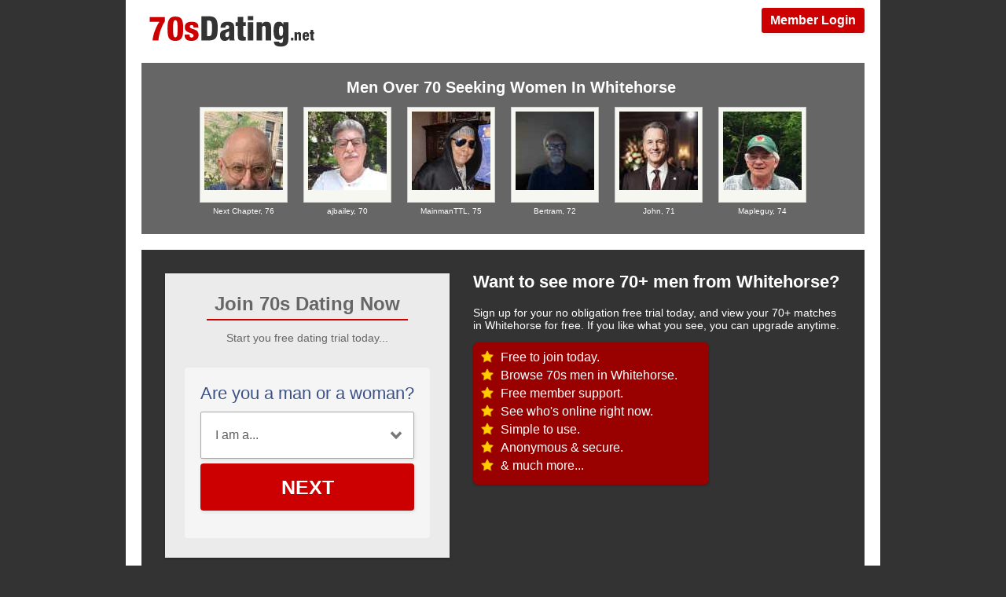

--- FILE ---
content_type: text/html; charset=UTF-8
request_url: https://ca.70sdating.net/whitehorse/single-men-seeking-women.html
body_size: 2435
content:
<meta http-equiv="content-type" content="text/html; charset=UTF-8" />
<!DOCTYPE html PUBLIC "-//W3C//DTD XHTML+RDFa 1.0//EN" "http://www.w3.org/MarkUp/DTD/xhtml-rdfa-1.dtd">
<html xmlns="http://www.w3.org/1999/xhtml">
<head>
<meta http-equiv="Content-Type" content="text/html; charset=utf-8" />



<title>Single Men Over 70 Whitehorse - 70s Dating Whitehorse</title>
<meta name="description" content="Get to know single men over 70 from Whitehorse with 70sDating.net" />
<meta name="keywords" content="Whitehorse men over 70, 70+ men Whitehorse, Whitehorse dating, Whitehorse singles" />
<meta property="og:title" content="Single Men Over 70 Whitehorse - 70s Dating Whitehorse" />
<meta property="og:description" content="Get to know single men over 70 from Whitehorse with 70sDating.net" />
<meta property="og:url" content="https://ca.70sdating.net/whitehorse/single-men-seeking-women.html" />
<meta property="og:site_name" content="Singles Over Forty Men Whitehorse" />
<meta itemprop="name" content="Singles Over Forty Men Whitehorse" />
<meta itemprop="description" content="Get to know single men over 70 from Whitehorse with 70sDating.net" />



<link rel="icon" href="https://ca.70sdating.net/favicon.ico" type="image/x-icon" />
<meta property="og:image" content="https://ca.70sdating.net/70s-dating-net-share.jpg" />
<meta name="viewport" content="width=device-width, initial-scale=1">
<link rel="stylesheet" href="/css/style.css">
<link rel="stylesheet" type="text/css" media="all" href="/css/male.css" />
<style type="text/css">
.wld_badge_item_region {
	display: none;
}
</style>
<script src="https://code.jquery.com/jquery-3.6.0.min.js"></script>
<script src="https://cdn.jsdelivr.net/npm/jquery-validation@1.17.0/dist/jquery.validate.min.js"></script>
<script type="text/javascript" src="/js/hpRegFormScriptSmall.js"></script>
</head>
<body class="subPage">
<div class="container">
  <div class="header"><a href="https://secure.70sdating.net/login" class="login">Member Login</a> <a href="/"><img class="logo" src="/images/70s-dating-net-logo.png" alt="Easy Sex Contacts Canada" /></a>

  
    
  </div>
  <div class="members">
            <h1>Men Over 70 Seeking Women In Whitehorse</h1>
    <div id="wld_badge_wrapper">
      <div id="wld_badge_inner"> <span class="men"><script type="text/javascript" src="https://s.hubpeople.ai/api/badge/js/siteid|56624_limit|18_amin|69_amax|80_region|139"></script></span> </div>
    </div>
            
            <div class="members"> <span class="wld_container">
      
<script>
var desiredResults = (window.innerWidth < 769) ? "6" : "6";
</script>
<div id="memberFeed">
    <span style="color:#CCC">Loading members...</span>
    <script type="text/javascript">
    document.write('<scr'+'ipt type="text/javascript" src="/js/memberFeed.js?'
        + 'affiliateId=66422'
        + '&membertypes=male'
        + '&AgeMin=70'
        + '&AgeMax=79'
        + '&country=Canada'
        + '&region='
        + '&city='
        + '&results=' + desiredResults
        + '&imageSize=100'
        + '&platform='
        + '&MyBrandMembersOnly=False'
        + '&localType=1"></scr'+'ipt>');
    </script>
</div><div class="clearfix"></div>



            
            
            </span> </div>
          <div class="clearfix"></div>
    
  </div>
  <div id="intro">






    <div class="form-main reg">
            <div>
    <h2>Join 70s Dating Now</h2>
    <p style="color:#666">Start you free dating trial today...</p>
  </div>
          <div class="signup">
  <div class="signup__form">
    <div class="wld-component wld-component--signup">
      <form id="myRegForm" class="wld-form" method="post" action="/hpRegSmall.php">
      <input type="hidden" name="utm_source" value=""/>
        <input name="lc" type="hidden" value="no"/>
        <div class="wld-form__fields">
          <div class="wld-fieldgroup wld-fieldgroup--active">
            <div class="wld-field">
              <div class="wld-field__caption">
                <label for="signup-gender">Are you a man or a woman?</label>
              </div>
              <div class="wld-field__input">
                <select class="wld-input wld-input--select" id="sexId" name="relationship" required="">
                  <option value="" disabled selected>I am a...</option>
                  <option value="mf">Man Seeking A Woman</option>
                  <option value="fm">Woman Seeking A Man</option>
                  <option value="mm">Man Seeking A Man</option>
                  <option value="ff">Woman Seeking A Woman</option>
                </select>
              </div>
            </div>
          </div>
        </div>
        <div class="wld-form__actions">
          <button type="button" class="wld-button next">Next</button>

        </div>
      </form>
    </div>
  </div>
</div>
        </div>



            <h2>Want to see more 70+ men from Whitehorse?</h2>
      <p>Sign up for your no obligation free trial today, and view your 70+ matches in Whitehorse for free. If you like what you see, you can upgrade anytime.</p>
      
      <div class="pointsSub">
      <ul>
        <li>Free to join today.</li>
        <li>Browse 70s men in Whitehorse.</li>
        <li>Free member support.</li>
        <li>See who's online right now.</li>
        <li>Simple to use.</li>
        <li>Anonymous &amp; secure.</li>
        <li>&amp; much more...</li>
      </ul>
    </div>
            
    
    <div style="clear:both"> </div>
  </div>
  <div class="content"> </div>
  <!-- /content -->
  
  
  
  <div class="footer">&copy Copyright 2026  <br />
  <br />
  <a href="/search.html">Search</a> &nbsp; &nbsp; <a href="https://secure.70sdating.net/login">Login</a> &nbsp; &nbsp;
    <a href="/whitehorse/single-men-seeking-women.html">Single Men</a> &nbsp; &nbsp; <a href="/whitehorse/single-women-seeking-men.html">Single Women</a>
       <br /><br />

  <a href="https://secure.70sdating.net/account/terms">Terms Of Use</a> &nbsp; <a href="https://secure.70sdating.net/account/privacy">Privacy Policy</a> &nbsp; <a href="https://secure.70sdating.net/account/cookie">Cookie Policy</a> &nbsp; <a href="https://secure.70sdating.net/account/support">Contact Us</a><br />
<br />

<a href="https://au.70sdating.net">Australia</a> - <a href="https://ca.70sdating.net">Canada</a> - <a href="https://ie.70sdating.net">Ireland</a> - <a href="https://nz.70sdating.net">New Zealand</a> - <a href="https://www.70sdating.co.uk">UK</a> - <a href="https://us.70sdating.net">USA</a> - <a href="https://za.70sdating.net">South Africa</a>
  
  
  
  </div>
<!-- Global site tag (gtag.js) - Google Analytics -->
<script async src="https://www.googletagmanager.com/gtag/js?id=UA-147378139-3"></script>
<script>
  window.dataLayer = window.dataLayer || [];
  function gtag(){dataLayer.push(arguments);}
  gtag('js', new Date());

  gtag('config', 'UA-147378139-3');
</script>
  
  
 
<script src="/js/cpBlock.js"></script>
</div>
<script defer src="https://static.cloudflareinsights.com/beacon.min.js/vcd15cbe7772f49c399c6a5babf22c1241717689176015" integrity="sha512-ZpsOmlRQV6y907TI0dKBHq9Md29nnaEIPlkf84rnaERnq6zvWvPUqr2ft8M1aS28oN72PdrCzSjY4U6VaAw1EQ==" data-cf-beacon='{"version":"2024.11.0","token":"e39c12e385e94729bd1d8e9ebce5521c","r":1,"server_timing":{"name":{"cfCacheStatus":true,"cfEdge":true,"cfExtPri":true,"cfL4":true,"cfOrigin":true,"cfSpeedBrain":true},"location_startswith":null}}' crossorigin="anonymous"></script>
</body>
</html>

--- FILE ---
content_type: text/css
request_url: https://ca.70sdating.net/css/male.css
body_size: -175
content:
@charset "utf-8";
/* CSS Document */
/* remove women */
#wld_badge_item_1, #wld_badge_item_3, #wld_badge_item_5, #wld_badge_item_7, #wld_badge_item_9, #wld_badge_item_11, #wld_badge_item_13, #wld_badge_item_15, #wld_badge_item_17, #wld_badge_item_19, #wld_badge_item_21, #wld_badge_item_23, #wld_badge_item_25, #wld_badge_item_27,  #wld_badge_item_29, #wld_badge_item_31, #wld_badge_item_33,  #wld_badge_item_35, #wld_badge_item_37, #wld_badge_item_39, #wld_badge_item_41, #wld_badge_item_43,  #wld_badge_item_45, #wld_badge_item_47, #wld_badge_item_49, #wld_badge_item_41, #wld_badge_item_43,  #wld_badge_item_45, #wld_badge_item_47, #wld_badge_item_49 { display: none; }